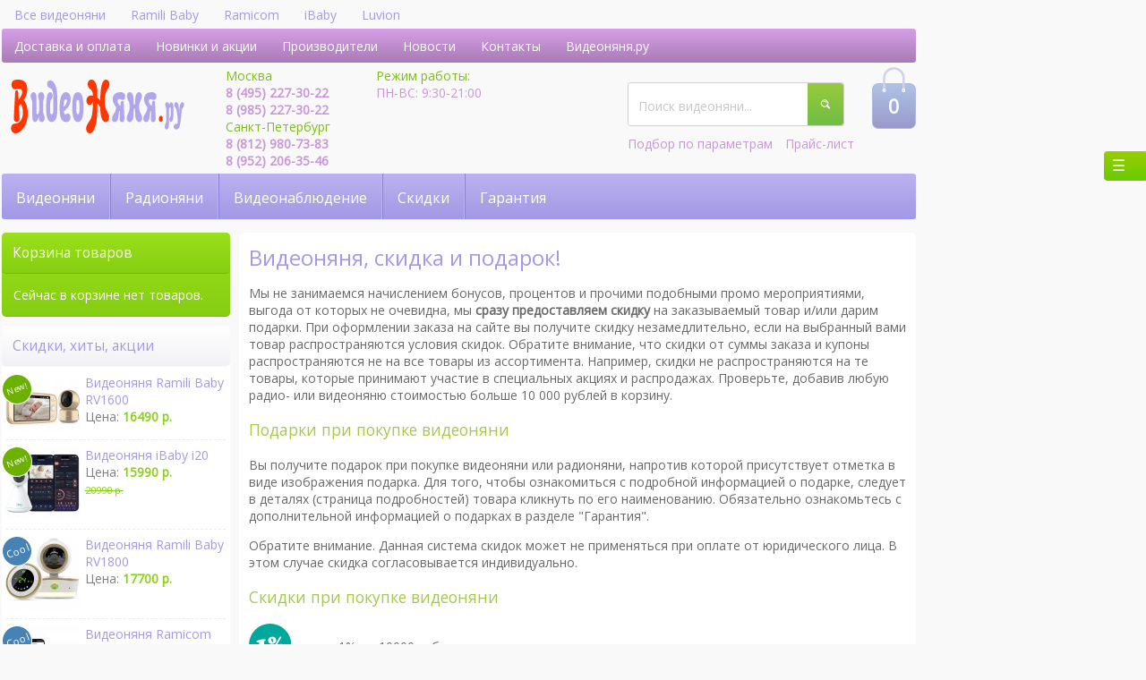

--- FILE ---
content_type: text/html; charset=cp1251
request_url: https://cdn.videonyanya.ru/skidki.php
body_size: 6549
content:
<!doctype html>
 
<html xmlns="http://www.w3.org/1999/xhtml" xml:lang="ru-ru" lang="ru-ru" dir="ltr">
<head>

<meta http-equiv="content-language" content="ru" /> 
<meta http-equiv="Content-Type" content="text/html; charset=windows-1251">
<title>Видеоняня, скидка и подарок! - Видеоняня</title>
<meta name="description" content="На этой странице вы можете ознакомиться с информацией о скидках на видеоняни. Интернет-магазин Видеоняня.ру предоставляет скидки практически на весь ассортимент продукции. " /><meta name="keywords" content="видеоняни скидки, видеоняня со скидкой" /> 
<meta name="viewport" content="width=device-width, initial-scale=1">

<link rel="stylesheet" href="https://fonts.googleapis.com/css2?family=Open+Sans&display=swap">
<link rel="stylesheet" href="https://cdn.videonyanya.ru/design/styles/side-nav/right-nav-style-min.css" type="text/css">
<link rel="stylesheet" href="https://cdn.videonyanya.ru/design/styles/mainstyle-min.css" type="text/css">


<link rel="stylesheet" href="https://cdn.videonyanya.ru/design/styles/rowsproductslistview-min.css" type="text/css">
 
<link rel="stylesheet" href="https://cdn.videonyanya.ru/design/styles/menu-min.css" type="text/css">
<link rel="stylesheet" href="https://cdnjs.cloudflare.com/ajax/libs/fancybox/3.3.0/jquery.fancybox.min.css" type="text/css">
<link rel="stylesheet" href="https://cdn.videonyanya.ru/design/styles/fancybox-changes-min.css" type="text/css">
<script language="javascript" src="https://ajax.googleapis.com/ajax/libs/jquery/3.3.1/jquery.min.js"></script>
<script async language="javascript" src="https://cdnjs.cloudflare.com/ajax/libs/fancybox/3.3.0/jquery.fancybox.min.js"></script>

<script language="javascript" src="https://cdn.videonyanya.ru/design/js/js.js"></script>

<link rel="icon" href="https://cdn.videonyanya.ru/videonyanya.ru.favicon.svg" type="image/svg+xml">
</head>
<body>

<input type="checkbox" id="nav-toggle" hidden>
<a href="#" name="top"></a>
<div id="mainWrapper">
  <div id="extra-top-search">
	<form name="find" action="" method="post"><input type="hidden" name="mainfindform" value="yes" /><input type="hidden" name="find" value="yes" /><input type="hidden" name="ya" value="yes" /><input type="hidden" name="searchid" value="1982749" /><div class="search-field-block"><input type="text" name="text" id="top-search" value="Поиск видеоняни..." style="" 
	onblur="if(this.value=='') this.value='Поиск видеоняни...'; this.style.color='#C7C7C7';" onfocus="if(this.value =='Поиск видеоняни...' ) this.value=''; this.style.color='darkslateblue';">		
		<input type="hidden" name="web" value="0" /><input type="image" src="https://cdn.videonyanya.ru/images-new/search.svg" class="search_btn" style="max-height:49px;" alt="Поиск видеоняни" /></div></form>
  </div>
  <header>
	<nav id="highTopNav">
	<ul>
	  <li><a href="videonyani.php" title="Все видеоняни">Все видеоняни</a></li>
	  <li><a href="videonyani-ramili-baby.php" title="Видеоняни Ramili Baby" class="nomobile350">Ramili Baby</a></li>
	  <li><a href="videonyani-ramicom.php" title="Видеоняни Ramicom">Ramicom</a></li>
	  <li><a href="videonyani-ibaby-monitor.php" title="Видеоняни iBaby" class="nomobile480">iBaby</a></li>
	  <li><a href="videonyani-hellobaby.php" title="Видеоняни Hellobaby" class="nomobile480">Luvion</a></li>
	  
	</ul>
	</nav>
    <div id="headerLinks"><a href="dostavka.php" title="Доставка и оплата">Доставка и оплата</a> <a href="special.php" title="Новинки и акции" class="nomobile700">Новинки и акции</a> <a href="proizvoditeli.php" title="Производители видеонянь" class="nomobile733">Производители</a> <a href="novosti.php" title="Новости"  class="nomobile620">Новости</a> <a href="contacts.php" title="Контакты" class="nomobile450">Контакты</a> <a href="/" class="nomobile733" alt="Интернет-магазин &laquo;Видеоняня&raquo;">Видеоняня.ру</a></div>   
   
   <div id="headerMiddle">
    <div id="logo"><a href="/"><img src="logo.svg" style="max-height:60px;" alt="Интернет-магазин Видеоняня"></a> 
      </div>
	
	<div class="top-cart-mobile"><a href="scart.php"><strong>0</strong></a> </div>
	
    <div id="cityphones">
        
      <div class="phones-block">
		<div id="moscow-phone">Москва</div>
		<span class="tel1"><a href="tel:+79852273022">8 (495) 227-30-22</a></span>
		<span class="tel3"><a href="tel:+79852273022">8 (985) 227-30-22</a></span>		<span class="tel2"><a href="tel:+79852273022">8 (985) 227-30-22</a></span>
     	<div id="spb-phone">Санкт-Петербург</div>
     	<span class="tel1"><a href="tel:+79522063546">8 (812) 980-73-83</a></span>
      	<span class="tel2"><a href="tel:+79522063546">8 (952) 206-35-46</a></span>
      </div>
      <div class="phones-block">
				<div class="wo-ho">Режим работы:
		  <div>ПН-ВС: 9:30-21:00</div>
        </div>
      </div>
    </div>
	<div id="middle-right-block">
		<div id="middle-inner-left-block">
			<div id="search-bar"><form name="find" action="" method="post"><input type="hidden" name="mainfindform" value="yes" /><input type="hidden" name="find" value="yes" /><input type="hidden" name="ya" value="yes" /><input type="hidden" name="searchid" value="1982749" /><div class="search-field-block"><input type="text" name="text" id="search" 
			
			 value="Поиск видеоняни..." style="" onblur="if(this.value=='') this.value='Поиск видеоняни...'; this.style.color='#C7C7C7';" onfocus="if(this.value =='Поиск видеоняни...' ) this.value=''; this.style.color='darkslateblue';" class="search-field"><input type="hidden" name="web" value="0" /><input type="image" src="https://cdn.videonyanya.ru/images-new/search.svg" style="max-height:49px;" alt="Поиск видеоняни" class="search_btn"/></div></form></div>
			<div id="middle-left-menu-block"><a href="videonyanya-po-parametram.php" title="Подбор по параметрам">Подбор по параметрам</a> <a href="/price.php">Прайс-лист</a></div>
		</div>
		<div id="top-cart"><a href="scart.php"><strong>0</strong></a> </div>
	</div>
   </div>
  </header>
  <a name="hmm"></a>
  <section id="main-menu">
   
   <nav>
   	<div class="mini-menu">
        <ul>
            <li class="sub">
                <a href="#">Видеоняни</a>
                <ul id="mainmenu-list-1" style="">
                    <li><a href="videonyani.php" title="Все видеоняни">Все видеоняни</a></li>
                    <li><a href="videonyani-internet-wi-fi.php" title="Видеоняни Wi-Fi">Видеоняни Wi-Fi</a></li>
                    <li><a href="videonyani-ramili-baby.php" title="Видеоняни Ramili Baby">Видеоняни Ramili Baby</a></li>
                    <li><a href="videonyani-ramicom.php" title="Видеоняни Ramicom">Видеоняни Ramicom</a></li>
                    <li><a href="videonyani-ibaby-monitor.php" title="Видеоняни iBaby">Видеоняни iBaby</a></li>
					<li><a href="videonyani-hellobaby.php" title="Видеоняни Hellobaby">Видеоняни Hellobaby</a></li>
                    <li><a href="videonyani-Luvion.php" title="Видеоняни Luvion">Видеоняни Luvion</a></li>
                    <li><a href="videonyani-motorola.php" title="Видеоняни Motorola">Видеоняни Motorola</a></li>
                    <li><a href="videonyani-kodak.php" title="Видеоняни Kodak">Видеоняни Kodak</a></li>
                    <li><a href="videonyani-panasonic.php" title="Видеоняни Panasonic">Видеоняни Panasonic</a></li>
                </ul>
            </li>
            <li class="sub nomobile480">
                <a href="#">Радионяни</a>
                <ul id="mainmenu-list-2" style="">
                   <li><a href="radionyani.php" title="Все радионяни">Все радионяни</a></li>
                   <li><a href="monitor-dyhaniya.php" title="Мониторы дыхания">Мониторы дыхания</a></li>
                   <li><a href="radionyani-Beurer.php" title="Радионяни Beurer">Радионяни Beurer</a></li>
                   <li><a href="radionyani-ramili-baby.php" title="Радионяни Ramili">Радионяни Ramili</a></li>
		   <li><a href="monitor-dyhaniya-luvion.php" title="Радионяни Luvion">Радионяни Luvion</a></li>
                   <li><a href="radionyani-summer-infant.php" title="Радионяни Summer Infant">Радионяни Summer Infant</a></li>
                   <li><a href="radionyani-AngelCare.php" title="Радионяни Angelcare">Радионяни AngelCare</a></li>
                   <li><a href="radionyani-SWITEL.php" title="Радионяни Switel">Радионяни Switel</a></li>
                   <li><a href="radionyani-Miniland.php" title="Радионяни Miniland">Радионяни Miniland</a></li>
                   <li><a href="racii-radionyani.php" title="Рации с функцией радионяни ">Рации с функцией радионяни</a></li>
                </ul>
            </li>
            <li class="no-sub nomobile650">
                <a href="videonablydenie.php" title="Видеонаблюдение">Видеонаблюдение</a>
                
            </li>
            <li class="no-sub nomobile265">
                <a href="skidki.php" title="Скидки">Скидки</a>
            </li>
            <li class="no-sub nomobile360">
                <a href="garantiya.php" title="Гарантия">Гарантия</a>
            </li>
        </ul>
        <ul class="main-mobile-menu-button"><li class="no-sub"><a href="contacts.php" title="Контакты">&nbsp;</a></li></ul>
     </div>
	</nav>
    
   </section>
     
  <div id="content">
     <section class="mainContent">
		 
	  
	  		 
	  
	  		 
	
		
	<article id="base-article">
		<h1>Видеоняня, скидка и подарок!</h1>
		<div class="skidki"><p>Мы не занимаемся начислением бонусов, процентов и прочими подобными промо мероприятиями, выгода от которых не очевидна, мы <strong>сразу предоставляем скидку</strong> на заказываемый товар и/или дарим подарки. При оформлении заказа на сайте вы получите скидку незамедлительно, если на выбранный вами товар распространяются условия скидок. Обратите внимание, что скидки от суммы заказа и купоны распространяются не на все товары из ассортимента. Например, скидки не распространяются на те товары, которые принимают участие в специальных акциях и распродажах. Проверьте, добавив любую радио- или видеоняню стоимостью больше 10 000 рублей в корзину.</p>
<h3>Подарки при покупке видеоняни</h3>
<p>Вы получите подарок при покупке видеоняни или радионяни, напротив которой присутствует отметка в виде изображения подарка. Для того, чтобы ознакомиться с подробной информацией о подарке, следует в деталях (страница подробностей) товара кликнуть по его наименованию. Обязательно ознакомьтесь с дополнительной информацией о подарках в разделе "Гарантия".</p>
<p>Обратите внимание. Данная система скидок может не применяться при оплате от юридического лица. В этом случае скидка согласовывается индивидуально.</p>
<h3>Скидки при покупке видеоняни</h3></div>

		 
<ul class="skidki-list">
		 <li><img src="/images-new/prc1.svg" alt="Скидка 1" /> скидка 1% от 10000 руб.</li>
		 <li><img src="/images-new/prc2.svg" alt="Скидка 2" /> скидка 2% от 20000 руб.</li>
		 <li><img src="/images-new/prc3.svg" alt="Скидка 3" /> скидка 3% от 30000 руб.</li>
		 <li><img src="/images-new/prc4.svg" alt="Скидка 4" /> скидка 4% от 400000 руб.</li>
		 <li><img src="/images-new/prc5.svg" alt="Скидка 5" /> скидка 5% от 500000 руб.</li>
	 </ul>
	</article>

	  		 
     </section>
    
    <section class="sidebar">     
      <div id="cartbar">
        <nav class="cart-menu">
		  <h2>Корзина товаров</h2>          <ul>
           <li>Сейчас в корзине нет товаров.</li>
		  </ul>
        </nav>
       </div>
	   	       
      <div class="sidebar-block">
        <a href="special.php"  title="Скидки, хиты, акции"><h2>Скидки, хиты, акции</h2></a>
        <div class="action-menu">
         
					<a href="videonyani-ramili-baby.php?id=17464" title="Видеоняня Ramili Baby RV1600">
          <div>
			<img width="85" height="auto" src="https://cdn.videonyanya.ru/products_pictures/sm_rv1600_01__ramili_baby_monitor.jpg" loading="lazy" alt="Видеоняня Ramili Baby RV1600" /> <div class="action-pic icon-new"></div>
             <div>
              Видеоняня Ramili Baby RV1600<br />
			  <span>Цена: <i class="alteprice">16490 р.</i></span>
			  
            </div>
		  </div>
		  </a>
         <hr>  

					<a href="videonyani-ibaby-monitor.php?id=17529" title="Видеоняня iBaby i20">
          <div>
			<img width="85" height="auto" src="https://cdn.videonyanya.ru/products_pictures/sm_ibaby_i20_yobi_videonyanya_ru_001.jpg" loading="lazy" alt="Видеоняня iBaby i20" /> <div class="action-pic icon-new"></div>
             <div>
              Видеоняня iBaby i20<br />
			  <span>Цена: <i class="alteprice">15990 р.</i></span>
			  <br /><i class="oldprice">20990 р.</i>
            </div>
		  </div>
		  </a>
         <hr>  

					<a href="videonyani-ramili-baby.php?id=17483" title="Радио-видеоняня Ramili Baby RV1800">
          <div>
			<img width="85" height="auto" src="https://cdn.videonyanya.ru/products_pictures/sm_rv1800_videonyanya_ramili_baby_001.jpg" loading="lazy" alt="Радио-видеоняня Ramili Baby RV1800" /> <div class="action-pic icon-cool"></div>
             <div>
              Видеоняня Ramili Baby RV1800<br />
			  <span>Цена: <i class="alteprice">17700 р.</i></span>
			  
            </div>
		  </div>
		  </a>
         <hr>  

					<a href="videonyani-ramicom.php?id=17473" title="Видеоняня Ramicom VRC400">
          <div>
			<img width="85" height="auto" src="https://cdn.videonyanya.ru/products_pictures/sm_1_ramicom_vrc400_videonyanya_ru_kypit.jpg" loading="lazy" alt="Видеоняня Ramicom VRC400" /> <div class="action-pic icon-cool"></div>
             <div>
              Видеоняня Ramicom VRC400<br />
			  <span>Цена: <i class="alteprice">15990 р.</i></span>
			  <br /><i class="oldprice">16490 р.</i>
            </div>
		  </div>
		  </a>
         <hr>  

					<a href="videonyani-hellobaby.php?id=17496" title="Видеоняня Hellobaby HB110TR">
          <div>
			<img width="85" height="auto" src="https://cdn.videonyanya.ru/products_pictures/sm_videonyanya_hellobaby_hb110tr_0000.jpg" loading="lazy" alt="Видеоняня Hellobaby HB110TR" /> <div class="action-pic icon-cool"></div>
             <div>
              Видеоняня Hellobaby HB110TR<br />
			  <span>Цена: <i class="alteprice">17600 р.</i></span>
			  
            </div>
		  </div>
		  </a>
         <hr>  

       </div>
	  </div>
       
	        <div class="sidebar-block">
        <a href="categories.php" title="Категории"><h2>Категории</h2></a>
        <nav class="menu cats-menu">
          <ul>
            
						<li><a href="videonyani-ramili-baby.php" title="Видеоняни Ramili">Видеоняни Ramili Baby</a></li>
			<li><a href="videonyani-ramicom.php" title="Видеоняни Ramicom">Видеоняни Ramicom</a></li>
			<li><a href="videonyani-motorola.php" title="Видеоняни Motorola">Видеоняни Motorola</a></li>
			<li><a href="videonyani-ibaby-monitor.php" title="Видеоняни iBaby">Видеоняни iBaby</a></li>
			<li><a href="videonyani-Luvion.php" title="Видеоняни Luvion">Видеоняни Luvion</a></li>
			<li><a href="videonyani-hellobaby.php" title="Видеоняни Hellobaby">Видеоняни Hellobaby</a></li>
			<li><a href="videonyani-internet-wi-fi.php" title="Wi-Fi видеоняни с доступом через интернет">Wi-Fi видеоняни с доступом через интернет</a></li>
			            <li><a href="videonyani.php" title="Все видеоняни">Показать все видеоняни &#8250;&#8250;</a></li>
            
            
          </ul>
        </nav>
	  </div>
	  
	  	  
	  <nav>
	  	<ul id="stringball">
				  		<li><a href="" style="font-size: 102%;">видеоняни скидки</a></li>
				  		<li><a href="" style="font-size: 130%;">видеоняня со скидкой</a></li>
						
	  	</ul>
	  </nav>
    </section>
    
  </div>
  
      
  
  <footer> 
    
	<section id="footer-first">
	 <nav>
	  <ul>
	   <li><a href="/" title="Видеоняня">Главная страница</a></li>
	   <li><a href="categories.php" title="Категории каталога">Категории каталога</a></li>
	   <li><a href="videonyani.php" title="Видеоняни">Видеоняни</a></li>
	   <li><a href="/monitor-dyhaniya.php" title="Мониторы дыхания">Мониторы дыхания</a></li>
	   <li><a href="radionyani.php" title="Радионяни">Радионяни</a></li>
	   <li><a href="videonablydenie.php" title="Видеонаблюдение">Видеонаблюдение</a></li>
	  </ul>
	 </nav>
	 <nav>
	  <ul>
	   <li><a href="videonyanya-po-parametram.php" title="Видеоняни по параметрам">Видеоняни по параметрам</a></li>
	   <li><a href="special.php" title="Новинки и акции">Новинки и акции</a></li>
	   <li><a href="novosti.php" title="Новости интернет-магазина">Новости интернет-магазина</a></li>
	   <li><a href="statya.php" title="Публикации">Публикации</a></li>
	   <li><a href="proizvoditeli.php" title="Производители видеонянь">Производители видеонянь</a></li>
	   <li><a href="/obzory/" target="_blank" title="Обзоры">Обзоры</a></li>
	  </ul>
	 </nav>
	 <nav>
  	  <ul>
	   <li><a href="dostavka.php" title="Доставка и оплата">Доставка и оплата</a></li>
	   <li class="footer-active"><a href="skidki.php" title="Скидки и подарки за покупку">Скидки и подарки за покупку</a></li>
	   <li><a href="garantiya.php" title="Гарантия и возврат видеоняни">Гарантия и возврат видеоняни</a></li>
	   <li><a href="contacts.php" title="Контакты">Контакты</a></li>
	   <li><a href="service-centers-remont-videonyani.php" title="Сервисные центры">Сервисные центры</a></li>
	   <li><a href="contacts.php#send-message-result" title="Обратная связь">Обратная связь</a></li>
	  </ul>
     </nav>
	</section>
    <section id="footer-second">
     <nav>
      <ul>
	   <li><a href="scart.php" title="Корзина товаров">Корзина товаров</a></li>
	   <li><a href="price.php" title="Прайс-лист">Прайс-лист</a></li>
	   <li><a href="welcome.php">Авторизация</a></li>
	  </ul>
     </nav>
     <nav class="footer-pay-systems">
      <ul>
	   <li></li>
	  </ul>
     </nav>
	</section>
	<hr>
	<section id="footer-third">
	  <nav>
	   <ul>
	    <li><a href="/videonyani-AngelCare.php" title="Видеоняни AngelCare">Видеоняни AngelCare</a></li>
	    <li><a href="/videonyani-hellobaby.php" title="Видеоняни HelloBaby">Видеоняни HelloBaby</a></li>
	    <li><a href="/videonyani-ibaby-monitor.php" title="Видеоняни iBaby">Видеоняни iBaby</a></li>
	    <li><a href="/videonyani-iFamCare.php" title="Видеоняни iFamCare">Видеоняни iFamCare</a></li> 
		<li><a href="/videonyani-inanny.php" title="Видеоняни iNanny">Видеоняни iNanny</a></li>
		<li><a href="/videonyani-kodak.php" title="Видеоняни Kodak">Видеоняни Kodak</a></li>
	   </ul>
	  </nav>
	  <nav>
	   <ul> 
	    <li><a href="/videonyani-Luvion.php" title="Видеоняни Luvion">Видеоняни Luvion</a></li>
	    <li><a href="/videonyani-maman.php" title="Видеоняни Maman">Видеоняни Maman</a></li>
	    <li><a href="/videonyani-miniland.php" title="Видеоняни Miniland">Видеоняни Miniland</a></li>
	    <li><a href="/videonyani-moonybaby.php" title="Видеоняни Moonybaby">Видеоняни Moonybaby</a></li>
		<li><a href="/videonyani-motorola.php" title="Видеоняни Motorola">Видеоняни Motorola</a></li>
		<li><a href="/videonyani-nologo.php" title="Видеоняни NoLogo">Видеоняни NoLogo</a></li>
	   </ul>
	  </nav>
	  <nav>
	   <ul>
		
	    <li><a href="/videonyani-panasonic.php" title="Видеоняни Panasonic">Видеоняни Panasonic</a></li>
		<li><a href="/videonyani-Philips-Avent.php" title="Видеоняни Philips Avent">Видеоняни Philips Avent</a></li>
		<li><a href="/videonyani-ramili-baby.php" title="Видеоняни Ramili Baby">Видеоняни Ramili Baby</a></li>	
		<li><a href="/videonyani-ramicom.php" title="Видеоняни Ramicom">Видеоняни Ramicom</a></li>
		<li><a href="/videonyani-samsung.php" title="Видеоняни Samsung">Видеоняни Samsung</a></li>
		<li><a href="/videonyani-SWITEL.php" title="Видеоняни Switel">Видеоняни Switel</a></li>
	   </ul>
	  </nav>
	  <nav>
	   <ul>
		<li><a href="/videonyani-uni-life.php" title="Видеоняни Uni-Life">Видеоняни Uni-Life</a></li>
		<li><a href="/videonyani-wisenet.php" title="Видеоняни Wisenet">Видеоняни Wisenet</a></li>
		<li><a href="/videonyani-internet-wi-fi.php" title="Видеоняни Wi-Fi">Видеоняни Wi-Fi</a></li>
        <li><a href="akssesyari-videonyani.php" title="Аксессуары">Аксессуары</a></li>
		<li><a href="/radionyani-Beurer.php" title="Радионяни Beurer">Радионяни Beurer</a></li>
		<li><a href="/radionyani-ramili-baby.php" title="Радионяни Ramili">Радионяни Ramili</a></li>
	   </ul>
	  </nav>
	</section>
	 <nav class="footer-bottom">
	   <ul>
		 <li class="footer-contact"><a href="tel:+79852273022" title="Номер телефона Москва"><span>8 (495) 227-30-22</span> (Москва)</a></li>
		 <li class="footer-contact"><a href="tel:+79522063546" title="Номер телефона Санкт-Петербург"><span>8 (812) 980-73-83</span> (СПб)</a></li>
		 		 <li>Copyright &copy; 1999-2026. Интернет-магазин &laquo;Видеоняня.ру&raquo;. Адрес: г. Москва, ул. Студенческая, д. 16. <a href="contacts.php" class="link-underline">Реквизиты организации</a>.</li>
		 <li><a href="postavshikam-videonyani.php">Поставщикам</a><a href="friends.php">Каталог сайтов</a><a href="conditions.php" class="link-underline">Условия использования</a></li>
	   </ul>
	 </nav>
  </footer>
  
</div>


<a href="#toTop" id="toTop" title="Наверх сайта интернет-магазина «Видеоняня»"></a>

<nav class="nav">
	<label for="nav-toggle" class="nav-toggle" onclick><i></i></label>
	
	<h2><a href="/" title="Интернет-магазин &laquo;Видеоняня&raquo;">Интернет-магазин &laquo;Видеоняня&raquo;</a></h2> 
	<ul>
	 <li><a href="tel:+79852273022" title="Позвонить">8 (985) 227-30-22</a></li>
	 <li><a href="contacts.php" title="Контакты">Контакты</a></li>
	 <li><a href="categories.php" title="Категории каталога">Категории каталога</a></li>
	 <li><a href="videonyani.php" title="Все видеоняни">Все видеоняни</a></li>
	 <li><a href="monitor-dyhaniya.php" title="Мониторы дыхания">Мониторы дыхания</a></li>
     <li><a href="radionyani.php" title="Все радионяни">Все радионяни</a></li>
     <li><a href="videonyani-internet-wi-fi.php" title="Wi-Fi видеоняни">Wi-Fi видеоняни</a></li>
	 <li><a href="videonyanya-po-parametram.php" title="Выбор по параметрам">Выбор по параметрам</a></li>
	</ul>
	<h2>Быстрая доставка</h2>
	<ul>
	 <li><a href="dostavka.php" title="Доставка и оплата">Доставка и оплата</a></li>
	 <li><a href="garantiya.php" title="Гарантия и возврат">Гарантия и возврат</a></li>
	 <li><a href="skidki.php" title="Скидки">Скидки</a></li>
	 <li><a href="scart.php" title="Корзина">Корзина</a></li>
	</ul>
	<hr>
	<h2>Лучшие видеоняни</h2> 
	<ul>	
	 <li><a href="videonyani-ramili-baby.php" title="Видеоняни Ramili">Видеоняни Ramili</a></li>
	 <li><a href="videonyani-ramicom.php" title="Видеоняни Ramicom">Видеоняни Ramicom</a></li>
	 <li><a href="videonyani-ibaby-monitor.php" title="Видеоняни iBaby">Видеоняни iBaby</a></li>
	 <li><a href="videonyani-hellobaby.php" title="Видеоняни Hellobaby">Видеоняни Hellobaby</a></li>
	</ul>
	<h2>Разделы</h2> 
	<ul>
     <li><a href="videonyani.php" title="Видеоняни">Видеоняни</a></li>
	 <li><a href="radionyani.php" title="Радионяни">Радионяни</a></li>
	 <li><a href="novosti.php" title="Новости">Новости</a></li>
	 <li><a href="special.php" title="Новинки и акции">Новинки и акции</a></li>
	 <li><a href="proizvoditeli.php" title="Производители">Производители</a></li>
	 <li><a href="statya.php" title="Публикации">Публикации</a></li>
	</ul>
</nav>


<!-- Yandex.Metrika counter --><!-- Yandex.Metrika counter --> <script type="text/javascript" > (function(m,e,t,r,i,k,a){m[i]=m[i]||function(){(m[i].a=m[i].a||[]).push(arguments)}; m[i].l=1*new Date();k=e.createElement(t),a=e.getElementsByTagName(t)[0],k.async=1,k.src=r,a.parentNode.insertBefore(k,a)}) (window, document, "script", "https://mc.yandex.ru/metrika/tag.js", "ym"); ym(18301873, "init", { clickmap:true, trackLinks:true, accurateTrackBounce:true, webvisor:true }); </script> <noscript><div><img src="https://mc.yandex.ru/watch/18301873" style="position:absolute; left:-9999px;" alt="" /></div></noscript> <!-- /Yandex.Metrika counter --><!-- /Yandex.Metrika counter -->



</body>
</html>


--- FILE ---
content_type: text/css
request_url: https://cdn.videonyanya.ru/design/styles/rowsproductslistview-min.css
body_size: 112
content:
@charset "windows-1251"; #content .mainContent .productRow { flex-direction: column; } .mainContent .productRow article.productInfo { width: 100%; border-bottom: 1px solid lightgray; margin-bottom: 1em; padding-bottom: 1em; } .mainContent .productRow .productInfo div.image-container { width: 30%; float: left; } span.rows-view { display: block; width: 68%; float: right; } .mainContent .productRow .productInfo .name-n-features { margin-bottom: 1em; } .mainContent .productRow .productInfo .name-n-features a.buyButton { display: none; } .productRow .productInfo h3 { font-size: 1.05em; } .productRow .productInfo .buyButton { width: auto; float: left; border-radius: 3px; } .productRow .productInfo a.detail-button { display: block; margin-right: 0.5em; } .productRow .productInfo a.detail-button, .productRow .productInfo a.buyButton { padding: 0.3em 0.5em; } .productRow .productInfo a.buyButton:last-of-type { border-color: #84be0f !important; padding-left: 1.2em; padding-right: 1.2em; }

--- FILE ---
content_type: text/css
request_url: https://cdn.videonyanya.ru/design/styles/menu-min.css
body_size: 648
content:
@charset "utf-8"; .mini-menu { margin: 0px auto; max-width: 100%; -webkit-border-radius: 3px; -moz-border-radius: 3px; border-radius: 3px; display: block; height: 50px; outline: 0; border-bottom: 1px solid #9999ff; background: #9999ff; background: -webkit-linear-gradient(rgba(188,178,240,1) 0%, rgba(163,152,228,1) 100%); background: -o-linear-gradient(rgba(188,178,240,1) 0%, rgba(163,152,228,1) 100%); background: linear-gradient(to bottom, rgba(188,178,240,1) 0%, rgba(163,152,228,1) 100%); } .mini-menu ul { margin: 0; padding:0; list-style: none; } .mini-menu > ul > li { position: relative; float: left; } .mini-menu > ul > li > a { display: block; padding: 1em 1em 0em 1em ; outline: 0; color: #FFFFFF; text-decoration: none; font-weight: normal; font-size: 16px; height: 35px; border-right: 1px solid rgba(192,181,250,1.00); border-left: 1px solid rgba(139,125,221,1.00); border-right-width: thin; border-left-width: thin; } .mini-menu > ul > li:first-of-type a { border-left: 0px; -webkit-border-radius: 3px 0px 0px 3px; -moz-border-radius: 3px 0px 0px 3px; border-radius: 3px 0px 0px 3px; } .mini-menu > ul > li:last-of-type a { border-right: 0px; } .mini-menu > ul > li > a:hover, .mini-menu > ul > li > a.active { background-color: #8bd314; } .mini-menu .sub ul { position: absolute; z-index: 9999999; display: none; overflow: hidden; -webkit-box-shadow:inset 0 0 50px #dd93ff; -moz-box-shadow:inset 0 0 50px #dd93ff; box-shadow:inset 0 0 50px #dd93ff; margin-top: 5px; white-space: nowrap; width: auto; min-width: 330px; -webkit-border-radius: 3px; -moz-border-radius: 3px; border-radius: 3px; background: #9966cc; background-image:-webkit-linear-gradient(#d59fe5, #a97bb7); background-image:-moz-linear-gradient(#d59fe5, #a97bb7); background-image:-ms-linear-gradient(#d59fe5, #a97bb7); background-image:linear-gradient(#d59fe5, #a97bb7); } .mini-menu .sub ul li a { display: block; padding: .7em 2em .7em 1.1em; border-bottom: 1px dotted #eabdff; color: #FFFFFF; font-size: 14px; text-decoration: none; } .mini-menu .sub ul li a:hover, .mini-menu .sub ul li a.active { color: antiquewhite; } .mini-menu .sub > a.active:before{ color: #f2bd00; } #main-menu .main-mobile-menu-button { float: right; right: 0px; display: none; } #main-menu .main-mobile-menu-button li a{ background: url("/images-new/operator.svg") no-repeat; position: absolute; right: 0px; width: 30px; height: 30px; z-index: 999; padding: 0px; margin: 10px 3px 0px 0px; } @media screen and (max-width:650px) { #main-menu .nomobile650{ display: none; } .mini-menu .sub ul { min-width: auto; } } @media screen and (max-width:480px) { #main-menu .nomobile480{ display: none; } #main-menu .main-mobile-menu-button { display: block; } } @media screen and (max-width:360px) { #main-menu .nomobile360{ display: none; } } @media screen and (max-width:265px) { #main-menu .nomobile265{ display: none; } }

--- FILE ---
content_type: image/svg+xml
request_url: https://cdn.videonyanya.ru/images-new/paysys.svg
body_size: 7255
content:
<?xml version="1.0" encoding="UTF-8"?>
<svg id="b" data-name="sloy1" xmlns="http://www.w3.org/2000/svg" xmlns:xlink="http://www.w3.org/1999/xlink" viewBox="0 0 183.88 48.31">
  <defs>
    <style>
      .p {
        fill: url(#k);
      }

      .q {
        fill: #7578b9;
      }

      .r {
        fill: #fcb33a;
      }

      .s {
        fill: #8a4f9f;
      }

      .t {
        fill: #e51b24;
      }

      .u {
        fill: url(#d);
      }

      .v {
        fill: url(#l);
      }

      .w {
        fill: url(#h);
      }

      .x {
        fill: url(#o);
      }

      .y {
        fill: url(#j);
      }

      .z {
        fill: none;
      }

      .aa {
        fill: url(#g);
      }

      .ab {
        fill: #faa634;
      }

      .ac {
        fill: #1c1746;
      }

      .ad {
        fill: url(#m);
      }

      .ae {
        fill: #f99f1c;
      }

      .af {
        fill: #73bd45;
      }

      .ag, .ah {
        fill: #0a2640;
      }

      .ai {
        fill: url(#e);
      }

      .aj {
        fill: url(#i);
      }

      .ak {
        fill: url(#f);
      }

      .al {
        fill: #25a049;
      }

      .am {
        fill: #f4842a;
      }

      .an {
        fill: #0066b3;
      }

      .ao {
        fill: #eb1c52;
      }

      .ap {
        fill: #3f6fb6;
      }

      .ap, .ah {
        fill-rule: evenodd;
      }

      .aq {
        fill: #58595b;
      }

      .ar {
        fill: #575faa;
      }

      .as {
        fill: url(#n);
      }

      .at {
        fill: #20ab4d;
      }

      .au {
        fill: #00ace8;
      }

      .av {
        fill: #0099d7;
      }

      .aw {
        fill: #f26522;
      }

      .ax {
        fill: #0f8b49;
      }
    </style>
    <linearGradient id="d" x1="31.18" y1="12.62" x2="42.54" y2="12.62" gradientUnits="userSpaceOnUse">
      <stop offset="0" stop-color="#18a6df"/>
      <stop offset=".34" stop-color="#159cd8"/>
      <stop offset=".89" stop-color="#0f83c7"/>
      <stop offset="1" stop-color="#0e7ec3"/>
    </linearGradient>
    <linearGradient id="e" data-name="bgr_7" x1="122.37" y1="-729.8" x2="120.07" y2="-723.15" gradientTransform="translate(0 -707.85) scale(1 -1)" gradientUnits="userSpaceOnUse">
      <stop offset=".14" stop-color="#f2ea0c"/>
      <stop offset=".3" stop-color="#e7e61c"/>
      <stop offset=".58" stop-color="#cadb2b"/>
      <stop offset=".89" stop-color="#a3cd3a"/>
    </linearGradient>
    <linearGradient id="f" data-name="bgr_2" x1="122.54" y1="-717.54" x2="128.47" y2="-715.29" gradientTransform="translate(0 -707.85) scale(1 -1)" gradientUnits="userSpaceOnUse">
      <stop offset=".06" stop-color="#12a8e0"/>
      <stop offset=".54" stop-color="#4791ce"/>
      <stop offset=".92" stop-color="#3b8bcb"/>
    </linearGradient>
    <linearGradient id="g" data-name="bgr_3" x1="127.79" y1="-731.46" x2="134.5" y2="-729.95" gradientTransform="translate(0 -707.85) scale(1 -1)" gradientUnits="userSpaceOnUse">
      <stop offset=".12" stop-color="#a3cd3a"/>
      <stop offset=".28" stop-color="#86c340"/>
      <stop offset=".87" stop-color="#25a049"/>
    </linearGradient>
    <linearGradient id="h" data-name="bgr_4" x1="127.95" y1="-715.21" x2="133.68" y2="-716.98" gradientTransform="translate(0 -707.85) scale(1 -1)" gradientUnits="userSpaceOnUse">
      <stop offset=".06" stop-color="#3b8bcb"/>
      <stop offset=".79" stop-color="#148bcb"/>
    </linearGradient>
    <linearGradient id="i" data-name="bgr_5" x1="122.16" y1="-729.48" x2="128.39" y2="-731.81" gradientTransform="translate(0 -707.85) scale(1 -1)" gradientUnits="userSpaceOnUse">
      <stop offset=".13" stop-color="#f2ea0c"/>
      <stop offset=".3" stop-color="#ebe71a"/>
      <stop offset=".53" stop-color="#d9e025"/>
      <stop offset=".8" stop-color="#bbd532"/>
      <stop offset=".98" stop-color="#a3cd3a"/>
    </linearGradient>
    <linearGradient id="j" data-name="bgr_6" x1="120.06" y1="-723.87" x2="122.56" y2="-717.36" gradientTransform="translate(0 -707.85) scale(1 -1)" gradientUnits="userSpaceOnUse">
      <stop offset=".07" stop-color="#a3cd3a"/>
      <stop offset=".26" stop-color="#82c560"/>
      <stop offset=".92" stop-color="#12a8e0"/>
    </linearGradient>
    <linearGradient id="k" data-name="bgr_17" x1="-531.77" y1="-186.72" x2="-531.51" y2="-186.72" gradientTransform="translate(13075.39 -2764.17) scale(24.25 -15.02)" gradientUnits="userSpaceOnUse">
      <stop offset="0" stop-color="#057a40"/>
      <stop offset=".23" stop-color="#098843"/>
      <stop offset=".74" stop-color="#40a648"/>
      <stop offset="1" stop-color="#5db546"/>
    </linearGradient>
    <linearGradient id="l" data-name="bgr_17" x1="-546.32" y1="-157.33" x2="-546.23" y2="-157.33" gradientTransform="translate(38561.73 -26818.57) scale(70.26 -170.72)" xlink:href="#k"/>
    <linearGradient id="m" data-name="bgr_17" x1="-529.7" y1="-191.17" x2="-529.43" y2="-191.17" gradientTransform="translate(11947.82 -2593.7) scale(22.22 -13.77)" xlink:href="#k"/>
    <linearGradient id="n" data-name="bgr_16" x1="-544.28" y1="-157.33" x2="-544.19" y2="-157.33" gradientTransform="translate(38404.31 -26794.48) scale(70.26 -170.56)" gradientUnits="userSpaceOnUse">
      <stop offset="0" stop-color="#2b2e6e"/>
      <stop offset=".48" stop-color="#045093"/>
      <stop offset=".83" stop-color="#0d67b0"/>
      <stop offset="1" stop-color="#1370b8"/>
    </linearGradient>
    <linearGradient id="o" data-name="bgr_15" x1="-545.3" y1="-157.32" x2="-545.21" y2="-157.32" gradientTransform="translate(38483.18 -26842.66) scale(70.26 -170.88)" gradientUnits="userSpaceOnUse">
      <stop offset="0" stop-color="#6d2e30"/>
      <stop offset=".17" stop-color="#892831"/>
      <stop offset=".57" stop-color="#be2034"/>
      <stop offset=".86" stop-color="#db1e39"/>
      <stop offset="1" stop-color="#e51d3c"/>
    </linearGradient>
  </defs>
  <g id="c" data-name="VideoNyanya.RU">
    <g>
      <g>
        <path class="at" d="M25.46,11.54l-2.43,5.28h-.25v-6.42h-3.46v10.87h2.94c.77,0,1.47-.45,1.79-1.15l2.44-5.28h.25v6.42h3.46v-10.87h-2.94c-.77,0-1.47.45-1.8,1.15"/>
        <path class="at" d="M12.48,11.82l-1.44,5h-.25l-1.44-5c-.24-.85-1.02-1.43-1.9-1.43h-3.45v10.87h3.46v-6.42h.25l1.98,6.42h2.47l1.98-6.42h.25v6.42h3.46v-10.87h-3.45c-.88,0-1.65.58-1.9,1.43"/>
        <path class="at" d="M31.67,15.34v5.93h3.45v-3.46h3.71c1.61,0,2.98-1.03,3.49-2.47h-10.66Z"/>
        <path class="u" d="M38.84,10.39h-7.66c.47,2.53,2.68,4.45,5.34,4.45h5.95c.05-.24.07-.49.07-.74,0-2.05-1.66-3.71-3.71-3.71"/>
      </g>
      <g>
        <g>
          <polygon class="an" points="86.29 44.35 83.92 44.35 85.4 35.25 87.77 35.25 86.29 44.35"/>
          <path class="an" d="M81.93,35.25l-2.26,6.26-.27-1.35h0s-.8-4.09-.8-4.09c0,0-.1-.82-1.12-.82h-3.73l-.04.15s1.14.24,2.48,1.04l2.06,7.91h2.47l3.77-9.1h-2.55Z"/>
          <path class="an" d="M100.56,44.35h2.18l-1.9-9.1h-1.9c-.88,0-1.09.68-1.09.68l-3.53,8.42h2.47l.49-1.35h3.01l.28,1.35ZM97.96,41.14l1.24-3.41.7,3.41h-1.95Z"/>
          <path class="an" d="M94.5,37.44l.34-1.95s-1.04-.4-2.13-.4c-1.18,0-3.97.51-3.97,3.01,0,2.35,3.28,2.38,3.28,3.61s-2.94,1.01-3.91.24l-.35,2.04s1.06.51,2.67.51,4.06-.84,4.06-3.12-3.31-2.59-3.31-3.61,2.31-.9,3.32-.34Z"/>
        </g>
        <path class="ab" d="M79.4,40.17l-.8-4.09s-.1-.82-1.12-.82h-3.73l-.04.15s1.79.37,3.52,1.77c1.65,1.33,2.18,2.99,2.18,2.99Z"/>
      </g>
      <g>
        <g>
          <path class="aq" d="M118.68,48.24v-.86c0-.32-.21-.54-.54-.54-.17,0-.35.05-.48.24-.09-.15-.24-.24-.45-.24-.15,0-.29.04-.4.2v-.17h-.3v1.37h.3v-.76c0-.24.13-.36.33-.36s.3.13.3.36v.76h.3v-.76c0-.24.14-.36.33-.36s.3.13.3.36v.76h.3ZM123.13,46.87h-.49v-.41h-.3v.41h-.28v.27h.28v.62c0,.32.12.51.47.51.13,0,.28-.04.37-.11l-.09-.25c-.09.05-.19.08-.26.08-.15,0-.2-.09-.2-.23v-.62h.49v-.27ZM125.66,46.84c-.17,0-.28.08-.36.2v-.17h-.29v1.37h.3v-.77c0-.23.1-.35.29-.35.06,0,.12,0,.19.03l.09-.28c-.07-.03-.15-.04-.21-.04h0ZM121.83,46.98c-.14-.09-.34-.14-.56-.14-.35,0-.57.17-.57.44,0,.22.17.36.47.4l.14.02c.16.02.24.07.24.14,0,.11-.11.17-.31.17s-.35-.07-.45-.14l-.14.23c.16.12.37.18.59.18.39,0,.62-.19.62-.45,0-.24-.18-.37-.48-.41l-.14-.02c-.13-.02-.23-.04-.23-.13,0-.1.1-.16.26-.16.17,0,.34.07.43.12l.13-.24ZM129.8,46.84c-.17,0-.28.08-.36.2v-.17h-.29v1.37h.3v-.77c0-.23.1-.35.29-.35.06,0,.12,0,.19.03l.09-.28c-.07-.03-.15-.04-.21-.04h0ZM125.96,47.55c0,.41.29.72.73.72.21,0,.34-.05.49-.16l-.14-.24c-.11.08-.23.12-.36.12-.24,0-.41-.17-.41-.44s.17-.43.41-.44c.13,0,.25.04.36.12l.14-.24c-.15-.12-.29-.16-.49-.16-.44,0-.73.3-.73.72h0ZM128.75,47.55v-.68h-.3v.17c-.09-.12-.24-.2-.43-.2-.38,0-.68.3-.68.72s.3.72.68.72c.19,0,.34-.08.43-.2v.17h.3v-.68ZM127.64,47.55c0-.24.16-.44.41-.44s.41.19.41.44-.17.44-.41.44-.41-.2-.41-.44h0ZM124.05,46.84c-.4,0-.68.29-.68.72s.29.72.7.72c.21,0,.39-.05.56-.19l-.15-.22c-.11.09-.26.14-.4.14-.19,0-.37-.09-.41-.33h1.02s0-.07,0-.11c0-.43-.27-.72-.65-.72h0ZM124.05,47.1c.19,0,.31.12.35.33h-.71c.03-.2.15-.33.36-.33h0ZM131.51,47.55v-1.23h-.3v.72c-.09-.12-.24-.2-.43-.2-.38,0-.68.3-.68.72s.3.72.68.72c.19,0,.34-.08.43-.2v.17h.3v-.68ZM130.4,47.55c0-.24.16-.44.41-.44s.41.19.41.44-.17.44-.41.44-.41-.2-.41-.44h0ZM120.36,47.55v-.68h-.3v.17c-.09-.12-.24-.2-.43-.2-.38,0-.68.3-.68.72s.3.72.68.72c.19,0,.34-.08.43-.2v.17h.3v-.68ZM119.25,47.55c0-.24.16-.44.41-.44s.41.19.41.44-.17.44-.41.44-.41-.2-.41-.44ZM132.01,48.04s.04,0,.05.01c.02,0,.03.02.04.03.01.01.02.03.03.04s.01.03.01.05,0,.04-.01.05c0,.02-.02.03-.03.04-.01.01-.03.02-.04.03-.02,0-.03.01-.05.01s-.04,0-.05-.01c-.02,0-.03-.02-.04-.03-.01-.01-.02-.03-.03-.04,0-.02-.01-.03-.01-.05s0-.04.01-.05c0-.02.02-.03.03-.04.01-.01.03-.02.04-.03.02,0,.04-.01.05-.01ZM132.01,48.28s.03,0,.04,0c.01,0,.02-.01.03-.02,0,0,.02-.02.02-.03,0-.01,0-.03,0-.04s0-.03,0-.04c0-.01-.01-.02-.02-.03,0,0-.02-.02-.03-.02s-.03,0-.04,0-.03,0-.04,0c-.01,0-.02.01-.03.02,0,0-.02.02-.02.03,0,.01,0,.03,0,.04s0,.03,0,.04c0,.01.01.02.02.03,0,0,.02.02.03.02.01,0,.03,0,.04,0ZM132.02,48.11s.03,0,.04.01c0,0,.01.02.01.03,0,.01,0,.02-.01.03,0,0-.02.01-.03.01l.04.05h-.03l-.04-.05h-.01v.05h-.03v-.13h.06ZM131.98,48.14v.03h.03s.01,0,.02,0c0,0,0,0,0-.01s0,0,0-.01c0,0,0,0-.02,0h-.03Z"/>
          <path class="aq" d="M135.43,48.24v-.86c0-.32-.21-.54-.54-.54-.17,0-.35.05-.48.24-.09-.15-.24-.24-.45-.24-.15,0-.29.04-.4.2v-.17h-.3v1.37h.3v-.76c0-.24.13-.36.33-.36s.3.13.3.36v.76h.3v-.76c0-.24.14-.36.33-.36s.3.13.3.36v.76h.3ZM137.1,47.56v-.68h-.3v.17c-.09-.12-.24-.2-.43-.2-.38,0-.68.3-.68.72s.3.72.68.72c.19,0,.34-.08.43-.2v.17h.3v-.68ZM136,47.56c0-.24.16-.44.41-.44s.41.19.41.44-.17.44-.41.44-.41-.2-.41-.44ZM143.46,46.84c.11,0,.2.02.29.05.09.04.17.09.23.15.07.06.12.14.15.23.04.09.06.18.06.29s-.02.2-.06.29c-.04.09-.09.16-.15.23-.07.06-.14.11-.23.15-.09.04-.19.05-.29.05s-.2-.02-.29-.05c-.09-.04-.17-.09-.23-.15-.07-.06-.12-.14-.15-.23-.04-.09-.06-.18-.06-.29s.02-.2.06-.29c.04-.09.09-.16.15-.23.07-.06.14-.11.23-.15.09-.04.19-.05.29-.05ZM143.46,47.12c-.06,0-.12.01-.17.03-.05.02-.1.05-.14.09-.04.04-.07.08-.09.14-.02.05-.03.11-.03.18s.01.12.03.18c.02.05.05.1.09.14.04.04.08.07.14.09.05.02.11.03.17.03s.12-.01.17-.03c.05-.02.1-.05.14-.09.04-.04.07-.08.09-.14.02-.05.03-.11.03-.18s-.01-.12-.03-.18c-.02-.05-.05-.1-.09-.14-.04-.04-.08-.07-.14-.09-.05-.02-.11-.03-.17-.03ZM138.72,47.56c0-.43-.27-.72-.65-.72s-.68.29-.68.72.29.72.7.72c.21,0,.39-.05.56-.19l-.15-.22c-.11.09-.26.14-.4.14-.19,0-.37-.09-.41-.33h1.01s0-.07,0-.11ZM137.7,47.44c.03-.2.15-.33.36-.33.19,0,.31.12.35.33h-.71ZM139.97,47.22c-.08-.05-.25-.12-.43-.12-.16,0-.26.06-.26.16,0,.09.1.12.23.13l.14.02c.3.04.48.17.48.41,0,.26-.23.45-.62.45-.22,0-.43-.06-.59-.18l.14-.23c.1.08.25.14.45.14s.31-.06.31-.17c0-.08-.08-.12-.24-.14l-.14-.02c-.31-.04-.47-.18-.47-.4,0-.27.22-.44.57-.44.22,0,.41.05.56.14l-.13.24ZM141.4,47.14h-.49v.62c0,.14.05.23.2.23.08,0,.17-.03.26-.08l.09.25c-.09.07-.24.11-.37.11-.35,0-.47-.19-.47-.51v-.62h-.28v-.27h.28v-.41s.3,0,.3,0v.41h.49v.27ZM142.43,46.84c.06,0,.15.01.21.04l-.09.28c-.06-.03-.13-.03-.19-.03-.19,0-.29.13-.29.35v.77h-.3v-1.37h.29v.17c.08-.12.19-.2.36-.2h0ZM144.49,48.04s.04,0,.05.01c.02,0,.03.02.04.03.01.01.02.03.03.04,0,.02.01.03.01.05s0,.04-.01.05c0,.02-.02.03-.03.04-.01.01-.03.02-.04.03-.02,0-.03.01-.05.01s-.04,0-.05-.01c-.02,0-.03-.02-.04-.03-.01-.01-.02-.03-.03-.04,0-.02-.01-.03-.01-.05s0-.04.01-.05c0-.02.02-.03.03-.04.01-.01.03-.02.04-.03.02,0,.04-.01.05-.01ZM144.49,48.28s.03,0,.04,0,.02-.01.03-.02c0,0,.02-.02.02-.03,0-.01,0-.03,0-.04s0-.03,0-.04c0-.01-.01-.02-.02-.03,0,0-.02-.02-.03-.02-.01,0-.03,0-.04,0s-.03,0-.04,0c-.01,0-.02.01-.03.02,0,0-.02.02-.02.03,0,.01,0,.03,0,.04s0,.03,0,.04c0,.01.01.02.02.03,0,0,.02.02.03.02.01,0,.03,0,.04,0ZM144.49,48.11s.03,0,.04.01c0,0,.01.02.01.03,0,.01,0,.02-.01.03,0,0-.02.01-.03.01l.04.05h-.03l-.04-.05h-.01v.05h-.03v-.13h.06ZM144.46,48.14v.03h.03s.01,0,.02,0c0,0,0,0,0-.01s0,0,0-.01c0,0,0,0-.02,0h-.03Z"/>
        </g>
        <g>
          <g>
            <rect class="aw" x="122.15" y="35.63" width="4.76" height="8.55"/>
            <path class="t" d="M122.45,39.9c0-1.73.81-3.28,2.08-4.27-.92-.73-2.09-1.16-3.36-1.16-3,0-5.44,2.43-5.44,5.44s2.43,5.44,5.44,5.44c1.27,0,2.43-.43,3.36-1.16-1.26-1-2.08-2.54-2.08-4.27Z"/>
            <path class="aq" d="M132.8,43.27v-.17h.07v-.04h-.18v.04h.07v.17h.04ZM133.15,43.27v-.21h-.06l-.06.15-.06-.15h-.06v.21h.04v-.16l.06.14h.04l.06-.14v.16h.04Z"/>
            <path class="ae" d="M133.32,39.9c0,3-2.43,5.44-5.44,5.44-1.27,0-2.43-.43-3.36-1.16,1.26-1,2.08-2.54,2.08-4.27s-.81-3.28-2.08-4.27c.92-.73,2.09-1.16,3.36-1.16,3,0,5.44,2.43,5.44,5.44Z"/>
          </g>
          <g>
            <rect class="q" x="137.71" y="35.63" width="4.76" height="8.55"/>
            <path class="t" d="M138.01,39.9c0-1.73.81-3.28,2.08-4.27-.92-.73-2.09-1.16-3.36-1.16-3,0-5.44,2.43-5.44,5.44s2.43,5.44,5.44,5.44c1.27,0,2.43-.43,3.36-1.16-1.26-1-2.08-2.54-2.08-4.27Z"/>
            <path class="aq" d="M148.36,43.27v-.17h.07v-.04h-.18v.04h.07v.17h.04ZM148.71,43.27v-.21h-.06l-.06.15-.06-.15h-.06v.21h.04v-.16l.06.14h.04l.06-.14v.16h.04Z"/>
            <path class="au" d="M148.88,39.9c0,3-2.43,5.44-5.44,5.44-1.27,0-2.43-.43-3.36-1.16,1.26-1,2.08-2.54,2.08-4.27s-.81-3.28-2.08-4.27c.92-.73,2.09-1.16,3.36-1.16,3,0,5.44,2.43,5.44,5.44Z"/>
          </g>
        </g>
      </g>
      <g>
        <g>
          <path class="al" d="M170.6,12.28l2.37-1.75h-7.94v10.5h7.94v-1.75h-5.67v-2.69h4.84v-1.75h-4.84v-2.57h3.3Z"/>
          <path class="al" d="M159.04,14.62h-2.76v-2.34h4.4l2.37-1.75h-9.04v10.5h4.73c2.65,0,4.17-1.2,4.17-3.3s-1.38-3.1-3.88-3.1ZM158.65,19.28h-2.36v-2.91h2.36c1.43,0,2.11.48,2.11,1.46s-.71,1.46-2.11,1.46Z"/>
          <path class="al" d="M179.4,10.53h-4.32v10.5h2.27v-2.97h2.06c2.76,0,4.47-1.45,4.47-3.77s-1.72-3.76-4.48-3.76ZM179.35,16.3h-2v-4.03h2.01c1.45,0,2.25.72,2.25,2.01s-.81,2.01-2.26,2.01Z"/>
          <path class="al" d="M150.13,18.75c-.6.33-1.27.49-1.96.49-2.04,0-3.52-1.46-3.52-3.47s1.48-3.47,3.52-3.47c.74-.01,1.46.21,2.06.64l1.62-1.2-.11-.09c-.95-.83-2.22-1.28-3.67-1.28-1.57,0-3,.53-4.02,1.49-1.04,1-1.62,2.39-1.59,3.84-.02,1.46.55,2.86,1.58,3.89,1.02,1,2.45,1.55,4.01,1.55s3.06-.57,4.03-1.6l-1.47-1.08-.5.28Z"/>
          <path class="al" d="M135.6,10.19c.43.56.8,1.16,1.09,1.81l-8.31,6.12-3.47-2.18v-2.62l3.47,2.18,7.21-5.32Z"/>
        </g>
        <path class="ai" d="M121.38,15.77c0-.12,0-.23,0-.35l-2.1-.1c0,.15-.01.3-.01.46,0,2.52,1.02,4.8,2.67,6.45l1.49-1.49c-1.27-1.27-2.06-3.02-2.06-4.95Z"/>
        <path class="ak" d="M128.39,8.76c.12,0,.23,0,.35,0l.1-2.1c-.15,0-.3-.01-.46-.01-2.52,0-4.8,1.02-6.45,2.67l1.49,1.49c1.27-1.27,3.02-2.06,4.96-2.06Z"/>
        <path class="aa" d="M128.39,22.78c-.12,0-.23,0-.35,0l-.1,2.1c.15,0,.3.01.46.01,2.52,0,4.8-1.02,6.45-2.67l-1.49-1.49c-1.27,1.27-3.02,2.06-4.96,2.06Z"/>
        <path class="w" d="M132.34,9.98l1.77-1.31c-1.57-1.26-3.56-2.02-5.73-2.02v2.11c1.47,0,2.83.45,3.95,1.22Z"/>
        <path class="al" d="M137.5,15.77c0-.56-.05-1.1-.15-1.63l-1.96,1.45c0,.06,0,.12,0,.19,0,2.06-.89,3.91-2.31,5.2l1.41,1.56c1.84-1.67,3-4.08,3-6.76Z"/>
        <path class="aj" d="M128.39,22.78c-2.06,0-3.91-.89-5.2-2.31l-1.56,1.41c1.67,1.84,4.08,3,6.76,3v-2.11Z"/>
        <path class="y" d="M123.69,10.57l-1.41-1.56c-1.84,1.67-3,4.08-3,6.76h2.11c0-2.06.89-3.91,2.31-5.2Z"/>
      </g>
      <g>
        <path class="p" d="M178.97,41.4h1.44s.14-.01.18-.01c.27-.05.51-.3.51-.64s-.23-.57-.51-.64c-.04-.01-.12-.01-.18-.01h-1.44v1.31Z"/>
        <path class="v" d="M180.24,32.33c-1.37,0-2.49,1.11-2.49,2.49v2.59h3.52c.08,0,.18,0,.25.01.79.04,1.38.45,1.38,1.16,0,.56-.4,1.04-1.14,1.14v.03c.81.05,1.42.51,1.42,1.2,0,.75-.68,1.24-1.59,1.24h-3.86v5.06h3.65c1.37,0,2.49-1.11,2.49-2.49v-12.43h-3.64Z"/>
        <path class="ad" d="M180.91,38.75c0-.33-.23-.55-.51-.59-.03,0-.1-.01-.14-.01h-1.3v1.2h1.3s.12,0,.14-.01c.27-.04.51-.26.51-.59h0Z"/>
        <path class="as" d="M166.48,32.33c-1.37,0-2.49,1.11-2.49,2.49v6.14c.7.34,1.42.56,2.15.56.86,0,1.33-.52,1.33-1.23v-2.9h2.13v2.89c0,1.12-.7,2.04-3.06,2.04-1.44,0-2.56-.31-2.56-.31v5.24h3.65c1.37,0,2.49-1.11,2.49-2.49v-12.42h-3.64Z"/>
        <path class="x" d="M173.36,32.33c-1.37,0-2.49,1.11-2.49,2.49v3.26c.63-.53,1.72-.88,3.49-.79.94.04,1.96.3,1.96.3v1.05c-.51-.26-1.11-.49-1.89-.55-1.34-.1-2.15.56-2.15,1.71s.81,1.82,2.15,1.71c.78-.05,1.38-.3,1.89-.55v1.05s-1,.26-1.96.3c-1.76.08-2.86-.26-3.49-.79v5.75h3.65c1.37,0,2.49-1.11,2.49-2.49v-12.45h-3.65Z"/>
      </g>
      <g>
        <path class="ac" d="M111.02,11.73v8.1h-2.84v-5.69h-2.74v5.69h-2.84v-8.1h8.43Z"/>
        <path class="ac" d="M101.19,16.04c.04,2.35-1.86,4.02-4.55,4.02-2.55,0-4.7-1.54-4.7-5.3,0-3.19,2.04-5.82,5.05-5.87,1.32,0,4.19,0,4.19,0l-1.33,2.4s-2.27,0-2.56,0c-1.3,0-2.46.88-2.63,2.22.69-.65,1.77-1.04,2.88-1.04,2.08,0,3.61,1.77,3.64,3.58ZM98.35,16.22c0-.94-.72-1.72-1.7-1.72s-1.73.79-1.71,1.74c0,.99.88,1.67,1.65,1.67.98,0,1.75-.74,1.75-1.69Z"/>
        <path class="ac" d="M89.75,17.06s-.95.64-2.23.62c-.8,0-1.87-.69-1.87-1.92.02-1.25,1.08-1.92,1.87-1.92,1.24-.04,2.22.62,2.22.62l1.06-1.91c-.94-.68-1.84-1.04-3.13-1.05-2.78,0-4.69,2.26-4.69,4.26,0,2.35,2.12,4.29,4.67,4.3,1.12.02,2.27-.36,3.15-1.06l-1.07-1.94Z"/>
        <path class="s" d="M60.59,15.78l-4.12,2.38-3.82,6.62,15.58-8.99h-7.64Z"/>
        <path class="ao" d="M72.35,8.99l-4.12,2.38-3.82,6.62,15.58-8.99h-7.64Z"/>
        <polygon class="r" points="68.24 6.62 64.42 0 64.42 13.57 64.42 17.99 64.42 31.56 68.24 24.94 68.24 6.62"/>
        <polygon class="am" points="64.42 0 68.24 6.62 72.35 8.99 79.99 8.99 64.42 0"/>
        <polygon class="af" points="64.42 13.57 64.42 31.56 68.24 24.94 68.24 20.19 64.42 13.57"/>
        <path class="ax" d="M72.35,22.56l-4.12,2.38-3.82,6.62,15.58-8.99h-7.64Z"/>
        <polygon class="ar" points="52.66 6.78 52.66 24.77 56.48 18.15 56.48 13.4 52.66 6.78"/>
        <polygon class="av" points="64.42 13.57 64.42 13.57 52.66 6.78 56.48 13.4 72.35 22.56 79.99 22.56 64.42 13.57"/>
      </g>
      <rect class="z" width="183.88" height="48.31"/>
      <rect class="z" width="4" height="48.31"/>
      <g>
        <g>
          <path class="ag" d="M28.66,37.56h-1.58l-1.12,1.95h-.58l-.02-4.21h-1.5v7.61h1.5l.02-2.09h.57l1.48,2.09h1.66l-1.93-2.77,1.49-2.57Z"/>
          <path class="ag" d="M39.97,40.06c-.3-.19-.63-.35-.98-.45l-.33-.12-.09-.03c-.2-.08-.42-.16-.43-.36,0-.06.01-.12.04-.18s.07-.1.12-.14c.11-.07.24-.12.37-.12.29-.02.57.06.8.24l.04.03.8-.91-.04-.03c-.1-.09-.21-.17-.32-.23-.21-.12-.43-.2-.66-.24-.34-.07-.68-.07-1.02,0-.32.04-.63.17-.89.36-.17.13-.31.29-.41.47-.1.18-.17.38-.2.59-.05.38.05.76.27,1.07.29.32.68.55,1.1.65l.07.02.15.05c.54.18.7.25.78.36.04.05.06.12.07.19,0,.26-.32.36-.53.43-.15.03-.31.03-.46,0s-.29-.1-.42-.19c-.2-.13-.37-.3-.51-.5-.02.02-.1.1-.19.19-.27.27-.72.71-.71.72l.03.04c.4.5.96.84,1.58.97.14.03.29.05.43.05h.15c.49.01.98-.14,1.38-.42.27-.19.48-.46.6-.76.07-.21.1-.43.07-.64-.02-.22-.09-.43-.21-.61-.12-.19-.27-.35-.45-.47h0Z"/>
          <path class="ag" d="M43.83,39.61c.34.11.67.26.97.45.18.12.33.28.45.46.11.19.18.4.21.61.02.22,0,.44-.07.64-.12.31-.33.57-.6.76-.4.29-.88.44-1.38.42h-.15c-.15,0-.29-.03-.43-.05-.62-.13-1.18-.48-1.58-.97l-.03-.04s.35-.36.61-.63c.14-.14.26-.26.28-.29.13.2.31.37.51.5.12.09.27.15.42.19.15.03.31.04.46,0,.22-.07.53-.17.53-.43,0-.07-.02-.13-.06-.19-.09-.11-.24-.18-.79-.36l-.15-.05-.06-.02c-.42-.1-.81-.33-1.1-.65-.22-.31-.32-.69-.27-1.07.03-.21.1-.41.2-.59s.25-.34.41-.47c.26-.19.57-.32.89-.36.34-.07.69-.07,1.02,0,.23.04.45.13.66.24.12.07.23.14.33.23l.04.03-.8.91-.04-.03c-.23-.17-.51-.25-.8-.24-.13,0-.26.05-.37.12-.05.04-.09.08-.12.14-.03.05-.04.11-.05.18.01.21.22.29.43.36l.08.03.33.12Z"/>
          <path class="ah" d="M33.57,37.56v.52h-.07c-.41-.41-.96-.64-1.54-.64-.35,0-.71.06-1.03.2-.33.14-.62.34-.86.6-.49.54-.75,1.25-.73,1.98-.02.74.24,1.46.73,2.02.24.26.53.46.85.6s.67.2,1.02.19c.58-.01,1.14-.22,1.58-.6h.06v.47h1.55v-5.33h-1.55ZM33.64,40.24c.02.43-.13.85-.41,1.18-.13.15-.3.26-.48.34s-.38.11-.58.11c-.19,0-.39-.04-.56-.12-.18-.08-.33-.2-.45-.35-.27-.34-.41-.76-.4-1.19-.01-.42.13-.83.4-1.15.13-.15.28-.26.46-.34.18-.08.37-.12.56-.12.2,0,.4.03.58.11.18.08.34.2.47.34.28.33.42.75.41,1.18Z"/>
          <path class="ah" d="M50.46,38.08v-.52h1.55v5.33h-1.55v-.47h-.06c-.44.38-1,.59-1.58.6-.35,0-.7-.06-1.02-.19-.32-.14-.61-.34-.85-.6-.49-.56-.75-1.28-.73-2.02-.02-.73.24-1.43.73-1.98.24-.26.54-.46.87-.6.33-.14.68-.2,1.04-.2.58,0,1.13.23,1.54.64h.07ZM50.14,41.42c.28-.33.42-.75.41-1.18.02-.43-.13-.85-.41-1.18-.13-.15-.29-.27-.47-.34-.18-.08-.38-.12-.58-.11-.19,0-.38.04-.56.12-.18.08-.33.2-.46.34-.27.32-.42.73-.4,1.15-.02.43.12.86.4,1.19.12.15.28.27.45.35.18.08.37.12.56.12.2,0,.4-.03.58-.11.18-.08.35-.19.48-.34h0Z"/>
        </g>
        <path class="ap" d="M8.77,39.79c0-3.15,2.62-5.72,5.89-5.72s5.93,2.58,5.89,5.74c0,3.16-2.65,5.74-5.89,5.74s-5.88-2.53-5.89-5.72v4.27h-2.09l-2.69-8.36h4.77v4.05ZM12.47,39.8c0,1.16,1.01,2.14,2.2,2.14s2.2-.98,2.2-2.14-1.01-2.14-2.2-2.14-2.2.98-2.2,2.14Z"/>
      </g>
    </g>
  </g>
</svg>

--- FILE ---
content_type: image/svg+xml
request_url: https://cdn.videonyanya.ru/images-new/prc5.svg
body_size: 725
content:
<svg xmlns="http://www.w3.org/2000/svg" viewBox="0 0 40 40"><title>Ресурс 117</title><circle cx="20" cy="20" r="20" style="fill:#00a79d"/><path d="M9.55,14.81h6.94A.67.67,0,0,1,17,15a1.07,1.07,0,0,1,.13.64,3.69,3.69,0,0,1-.23,1.31,2.71,2.71,0,0,1-.62,1,1.09,1.09,0,0,1-.78.29H11.11c-.5,0-.74.2-.74.59a.35.35,0,0,0,.17.34,2.23,2.23,0,0,0,.74.14,11.58,11.58,0,0,1,3.71.95,4.34,4.34,0,0,1,1.79,1.52,2.75,2.75,0,0,1,.49,1.57,3.73,3.73,0,0,1-1.17,2.59,6.15,6.15,0,0,1-2.43,1.49,9.93,9.93,0,0,1-3.3.53,8.85,8.85,0,0,1-2.61-.37C7,27.35,6.68,27,6.68,26.45a1.92,1.92,0,0,1,.15-.79c.11-.22.23-.33.37-.33a1,1,0,0,1,.3.06,7.08,7.08,0,0,0,1,.21,5.18,5.18,0,0,0,.91.1,2.28,2.28,0,0,0,1.34-.36,1.09,1.09,0,0,0,.51-.94,1.43,1.43,0,0,0-.8-1.21,5.56,5.56,0,0,0-2-.66l-1.2-.21a1.28,1.28,0,0,1-.38-.16.69.69,0,0,1-.34-.61A9.42,9.42,0,0,1,7,19.48q.45-1.55,1-3a5.76,5.76,0,0,1,.71-1.43A1.08,1.08,0,0,1,9.55,14.81Z" style="fill:#fff"/><path d="M22.34,12.34a3.54,3.54,0,0,1,2.23.78,3.05,3.05,0,0,1,1.29,2.47A3,3,0,0,1,25.51,17a3.71,3.71,0,0,1-1,1.18,4.39,4.39,0,0,1-2.81.94,3.68,3.68,0,0,1-2.64-1,2.93,2.93,0,0,1-.92-2.22,3.17,3.17,0,0,1,1.12-2.53,4,4,0,0,1,1.38-.78A5.12,5.12,0,0,1,22.34,12.34Zm-.67,1.52a.5.5,0,0,0-.42.2.77.77,0,0,0-.17.52,5.5,5.5,0,0,0,.41,2,1.93,1.93,0,0,0,.36.66.57.57,0,0,0,.44.18c.36,0,.55-.25.55-.75a5.39,5.39,0,0,0-.44-2.14C22.22,14.09,22,13.87,21.67,13.86ZM24.05,21l3-5c.79-1.37,1.32-2.34,1.59-2.9a2,2,0,0,1,.47-.67,1.15,1.15,0,0,1,.66-.17c.62,0,.93.16.93.46a3.94,3.94,0,0,1-.76,1.45c-.38.55-.92,1.41-1.61,2.58l-3,5.1-1.75,3.19a2.53,2.53,0,0,1-.47.73.77.77,0,0,1-.54.18,1.9,1.9,0,0,1-.81-.14c-.21-.1-.32-.22-.32-.37A.93.93,0,0,1,21.6,25c.19-.28.73-1.12,1.62-2.53Zm6.26-1.82a3.5,3.5,0,0,1,2.22.78,3,3,0,0,1,1.3,2.47,3.13,3.13,0,0,1-.35,1.41,3.94,3.94,0,0,1-1,1.18,4.44,4.44,0,0,1-2.81.93A3.67,3.67,0,0,1,27.05,25a2.9,2.9,0,0,1-.92-2.22,3.19,3.19,0,0,1,1.12-2.54,4.12,4.12,0,0,1,1.39-.77A4.85,4.85,0,0,1,30.31,19.19Zm-.68,1.51a.53.53,0,0,0-.42.2.79.79,0,0,0-.16.52,5.31,5.31,0,0,0,.41,2,2.18,2.18,0,0,0,.35.65.58.58,0,0,0,.45.19c.36,0,.55-.26.55-.76a5.56,5.56,0,0,0-.43-2.14C30.19,20.94,29.94,20.71,29.63,20.7Z" style="fill:#fff"/></svg>

--- FILE ---
content_type: image/svg+xml
request_url: https://cdn.videonyanya.ru/images-new/prc2.svg
body_size: 726
content:
<svg xmlns="http://www.w3.org/2000/svg" viewBox="0 0 40 40"><title>Ресурс 114</title><circle cx="20" cy="20" r="20" style="fill:#00a79d"/><path d="M13.6,25.88H7c-.59,0-.88-.17-.88-.5a.72.72,0,0,1,.19-.48q.18-.21,1.2-1.17a16.38,16.38,0,0,0,2.79-3.31,2.77,2.77,0,0,0,.47-1.35,1.07,1.07,0,0,0-.29-.78A1,1,0,0,0,9.67,18a1.53,1.53,0,0,0-.68.12,8,8,0,0,0-1,.79.84.84,0,0,1-.56.18,1.22,1.22,0,0,1-.85-.36A1.06,1.06,0,0,1,6.16,18a1.48,1.48,0,0,1,.35-.87,4.25,4.25,0,0,1,.93-.91,7.8,7.8,0,0,1,4.67-1.51,6.34,6.34,0,0,1,3.24.75,2.55,2.55,0,0,1,.92.95,2.52,2.52,0,0,1,.36,1.29q0,1.71-2.37,3.71c-.56.47-.84.82-.84,1.06a.56.56,0,0,0,.26.46,1,1,0,0,0,.61.19,2.14,2.14,0,0,0,1.54-.66,2.69,2.69,0,0,1,.45-.4.55.55,0,0,1,.31-.07c.57,0,.86.49.86,1.47a4.4,4.4,0,0,1-.28,1.48,4.28,4.28,0,0,1-.76,1.3,1.46,1.46,0,0,1-1.11.58.67.67,0,0,1-.39-.1,1.31,1.31,0,0,1-.33-.38,1,1,0,0,0-.35-.36A1.86,1.86,0,0,0,13.6,25.88Z" style="fill:#fff"/><path d="M22.34,12.34a3.54,3.54,0,0,1,2.23.78,3.05,3.05,0,0,1,1.29,2.47A3,3,0,0,1,25.51,17a3.71,3.71,0,0,1-1,1.18,4.39,4.39,0,0,1-2.81.94,3.68,3.68,0,0,1-2.64-1,2.93,2.93,0,0,1-.92-2.22,3.17,3.17,0,0,1,1.12-2.53,4,4,0,0,1,1.38-.78A5.12,5.12,0,0,1,22.34,12.34Zm-.67,1.51a.51.51,0,0,0-.42.21.77.77,0,0,0-.17.52,5.5,5.5,0,0,0,.41,2,1.93,1.93,0,0,0,.36.66.57.57,0,0,0,.44.18c.36,0,.55-.25.55-.75a5.39,5.39,0,0,0-.44-2.14C22.22,14.09,22,13.87,21.67,13.85ZM24.05,21l3-5c.79-1.37,1.32-2.34,1.59-2.9a2,2,0,0,1,.47-.67,1.15,1.15,0,0,1,.66-.17c.62,0,.93.16.93.46a3.94,3.94,0,0,1-.76,1.45c-.38.55-.92,1.41-1.61,2.58l-3,5.1-1.75,3.19a2.53,2.53,0,0,1-.47.73.77.77,0,0,1-.54.18,1.9,1.9,0,0,1-.81-.14c-.21-.1-.32-.22-.32-.37A.93.93,0,0,1,21.6,25c.19-.28.73-1.12,1.62-2.53Zm6.26-1.82a3.5,3.5,0,0,1,2.22.78,3,3,0,0,1,1.3,2.47,3.13,3.13,0,0,1-.35,1.41,3.94,3.94,0,0,1-1,1.18,4.44,4.44,0,0,1-2.81.93A3.67,3.67,0,0,1,27.05,25a2.9,2.9,0,0,1-.92-2.22,3.19,3.19,0,0,1,1.12-2.54,4.12,4.12,0,0,1,1.39-.77A4.85,4.85,0,0,1,30.31,19.19Zm-.68,1.51a.53.53,0,0,0-.42.2.79.79,0,0,0-.16.52,5.31,5.31,0,0,0,.41,2,2.18,2.18,0,0,0,.35.65.58.58,0,0,0,.45.19c.36,0,.55-.26.55-.76a5.56,5.56,0,0,0-.43-2.14C30.19,20.94,29.94,20.71,29.63,20.7Z" style="fill:#fff"/></svg>

--- FILE ---
content_type: image/svg+xml
request_url: https://cdn.videonyanya.ru/images-new/prc4.svg
body_size: 694
content:
<svg xmlns="http://www.w3.org/2000/svg" viewBox="0 0 40 40"><title>Ресурс 116</title><circle cx="20" cy="20" r="20" style="fill:#00a79d"/><path d="M16.11,15v6.75a.77.77,0,0,0,.08.41.36.36,0,0,0,.31.11h.41c.3,0,.46.18.48.56v2a.54.54,0,0,1-.53.59.74.74,0,0,0-.43.13q-.09.07-.09.42v1.15a.52.52,0,0,1-.56.64H12.44A.62.62,0,0,1,12,27.6a.87.87,0,0,1-.11-.52v-1a.79.79,0,0,0-.16-.57.71.71,0,0,0-.54-.16H7.36a1.29,1.29,0,0,1-1-.29,1.38,1.38,0,0,1-.28-1,3.83,3.83,0,0,1,.22-1.46,11.33,11.33,0,0,1,1.57-2.21l2.49-3a17.59,17.59,0,0,1,2.75-2.85,3.79,3.79,0,0,1,1-.45,3.58,3.58,0,0,1,1.07-.18.85.85,0,0,1,.7.25A1.16,1.16,0,0,1,16.11,15ZM12,20.05v-.48c0-.59-.17-.88-.49-.88a.91.91,0,0,0-.7.4l-1.5,1.85a2.36,2.36,0,0,0-.65,1.16.31.31,0,0,0,.27.32,7.62,7.62,0,0,0,1.36.11h.77a1.27,1.27,0,0,0,.67-.12A.53.53,0,0,0,12,22C12,21.62,12,21,12,20.05Z" style="fill:#fff"/><path d="M22.34,12.34a3.54,3.54,0,0,1,2.23.78,3.05,3.05,0,0,1,1.29,2.47A3.1,3.1,0,0,1,25.51,17a3.71,3.71,0,0,1-1,1.18,4.39,4.39,0,0,1-2.81.94,3.68,3.68,0,0,1-2.64-1,2.9,2.9,0,0,1-.92-2.22,3.17,3.17,0,0,1,1.12-2.53,4,4,0,0,1,1.38-.78A5.12,5.12,0,0,1,22.34,12.34Zm-.68,1.52a.53.53,0,0,0-.42.2.77.77,0,0,0-.16.52,5.5,5.5,0,0,0,.41,2,1.93,1.93,0,0,0,.36.66.57.57,0,0,0,.44.18c.36,0,.55-.25.55-.75a5.39,5.39,0,0,0-.44-2.14C22.21,14.09,22,13.87,21.66,13.86ZM24.05,21l3-5c.78-1.37,1.31-2.34,1.59-2.9a2,2,0,0,1,.47-.67,1.13,1.13,0,0,1,.66-.17c.62,0,.93.16.93.46a4.12,4.12,0,0,1-.76,1.45c-.38.55-.92,1.41-1.61,2.58l-3,5.1-1.75,3.19a2.53,2.53,0,0,1-.47.73.78.78,0,0,1-.54.18,1.9,1.9,0,0,1-.81-.14c-.21-.1-.32-.22-.32-.37A.93.93,0,0,1,21.6,25c.18-.28.73-1.12,1.62-2.53Zm6.26-1.82a3.5,3.5,0,0,1,2.22.78,3,3,0,0,1,1.3,2.47,3.13,3.13,0,0,1-.35,1.41,3.83,3.83,0,0,1-1,1.18,4.39,4.39,0,0,1-2.8.93A3.67,3.67,0,0,1,27.05,25a2.9,2.9,0,0,1-.92-2.22,3.19,3.19,0,0,1,1.12-2.54,4.12,4.12,0,0,1,1.39-.77A4.85,4.85,0,0,1,30.31,19.19Zm-.68,1.51a.53.53,0,0,0-.42.2.79.79,0,0,0-.16.52,5.31,5.31,0,0,0,.41,2,2.18,2.18,0,0,0,.35.65.58.58,0,0,0,.45.19c.36,0,.55-.26.55-.76a5.56,5.56,0,0,0-.43-2.14C30.19,20.94,29.94,20.71,29.63,20.7Z" style="fill:#fff"/></svg>

--- FILE ---
content_type: image/svg+xml
request_url: https://cdn.videonyanya.ru/images-new/prc1.svg
body_size: 718
content:
<svg xmlns="http://www.w3.org/2000/svg" viewBox="0 0 40 40"><title>Ресурс 113</title><circle cx="20" cy="20" r="20" style="fill:#00a79d"/><path d="M7.52,24l.65.07a2,2,0,0,0,.37,0c.55,0,.87-.44,1-1.31,0-.49.07-1.9.07-4.22a1,1,0,0,0-.22-.73,1.1,1.1,0,0,0-.78-.21l-.39,0a2.18,2.18,0,0,1-.34,0,.78.78,0,0,1-.54-.18A.59.59,0,0,1,7.09,17a.88.88,0,0,1,.32-.62,2.4,2.4,0,0,1,.87-.54,14.9,14.9,0,0,1,5.87-1.17,2.76,2.76,0,0,1,1.24.2.66.66,0,0,1,.39.64.59.59,0,0,1-.13.39,1.62,1.62,0,0,1-.51.31,1.05,1.05,0,0,0-.69.64,25.85,25.85,0,0,0-.14,3c0,1.75.08,2.68.09,2.8a3.51,3.51,0,0,0,.08.52,1,1,0,0,0,.44.71,2.47,2.47,0,0,0,1.13.24c.61,0,.92.28.92.75s-.44.82-1.3,1a21.6,21.6,0,0,1-3.71.32A17.83,17.83,0,0,1,9.59,26a10.73,10.73,0,0,1-2.16-.48c-.5-.18-.76-.45-.76-.82a.66.66,0,0,1,.25-.5A.89.89,0,0,1,7.52,24Z" style="fill:#fff"/><path d="M22.34,12.34a3.54,3.54,0,0,1,2.23.78,3.05,3.05,0,0,1,1.29,2.47A3.1,3.1,0,0,1,25.51,17a3.71,3.71,0,0,1-1,1.18,4.39,4.39,0,0,1-2.81.94,3.68,3.68,0,0,1-2.64-1,2.9,2.9,0,0,1-.92-2.22,3.17,3.17,0,0,1,1.12-2.53,4,4,0,0,1,1.38-.78A5.12,5.12,0,0,1,22.34,12.34Zm-.68,1.51a.54.54,0,0,0-.42.21.77.77,0,0,0-.16.52,5.5,5.5,0,0,0,.41,2,1.93,1.93,0,0,0,.36.66.57.57,0,0,0,.44.18c.36,0,.55-.25.55-.75a5.39,5.39,0,0,0-.44-2.14C22.21,14.09,22,13.87,21.66,13.85ZM24.05,21l3-5c.78-1.37,1.31-2.34,1.59-2.9a2,2,0,0,1,.47-.67,1.13,1.13,0,0,1,.66-.17c.62,0,.93.16.93.46a4.12,4.12,0,0,1-.76,1.45c-.38.55-.92,1.41-1.61,2.58l-3,5.1-1.75,3.19a2.53,2.53,0,0,1-.47.73.78.78,0,0,1-.54.18,1.9,1.9,0,0,1-.81-.14c-.21-.1-.32-.22-.32-.37A.93.93,0,0,1,21.6,25c.18-.28.73-1.12,1.62-2.53Zm6.26-1.82a3.5,3.5,0,0,1,2.22.78,3,3,0,0,1,1.3,2.47,3.13,3.13,0,0,1-.35,1.41,3.83,3.83,0,0,1-1,1.18,4.39,4.39,0,0,1-2.8.93A3.67,3.67,0,0,1,27.05,25a2.9,2.9,0,0,1-.92-2.22,3.19,3.19,0,0,1,1.12-2.54,4.12,4.12,0,0,1,1.39-.77A4.85,4.85,0,0,1,30.31,19.19Zm-.68,1.51a.53.53,0,0,0-.42.2.79.79,0,0,0-.16.52,5.31,5.31,0,0,0,.41,2,2.18,2.18,0,0,0,.35.65.58.58,0,0,0,.45.19c.36,0,.55-.26.55-.76a5.56,5.56,0,0,0-.43-2.14C30.19,20.94,29.94,20.71,29.63,20.7Z" style="fill:#fff"/></svg>

--- FILE ---
content_type: image/svg+xml
request_url: https://cdn.videonyanya.ru/images-new/prc3.svg
body_size: 762
content:
<svg xmlns="http://www.w3.org/2000/svg" viewBox="0 0 40 40"><title>Ресурс 115</title><circle cx="20" cy="20" r="20" style="fill:#00a79d"/><path d="M11,14.68a7.74,7.74,0,0,1,3.35.69,2.31,2.31,0,0,1,.91.78,1.89,1.89,0,0,1,.34,1.08,2.5,2.5,0,0,1-1.1,1.94c-.21.17-.32.3-.32.4s.19.32.56.39a2.78,2.78,0,0,1,2.64,2.93,4.23,4.23,0,0,1-1.08,2.8,5.94,5.94,0,0,1-3,1.8,11.47,11.47,0,0,1-3.14.41,9.57,9.57,0,0,1-3.44-.56c-.6-.23-.91-.57-.91-1a1,1,0,0,1,.31-.71,1.08,1.08,0,0,1,.75-.29,9.39,9.39,0,0,1,1.32.24,4.25,4.25,0,0,0,1,.09,3,3,0,0,0,1.87-.54,1.64,1.64,0,0,0,.73-1.31,1.4,1.4,0,0,0-.56-1.14,2.29,2.29,0,0,0-1.46-.45,3.73,3.73,0,0,0-1,.13,1.51,1.51,0,0,1-.38.08c-.17,0-.34-.17-.52-.52a2.15,2.15,0,0,1-.27-1c0-.16,0-.27.13-.32a4.82,4.82,0,0,1,.81-.32,3.11,3.11,0,0,0,1.18-.78,1.32,1.32,0,0,0,.43-.95,1.27,1.27,0,0,0-.44-1,1.48,1.48,0,0,0-1.05-.4,1.93,1.93,0,0,0-.63.08,7.73,7.73,0,0,0-1,.46.76.76,0,0,1-.32.11c-.16,0-.31-.11-.46-.34a1.29,1.29,0,0,1-.22-.72c0-.45.39-.86,1.17-1.25A7.85,7.85,0,0,1,9,14.9,9.33,9.33,0,0,1,11,14.68Z" style="fill:#fff"/><path d="M22.34,12.34a3.54,3.54,0,0,1,2.23.78,3.05,3.05,0,0,1,1.29,2.47A3,3,0,0,1,25.51,17a3.71,3.71,0,0,1-1,1.18,4.39,4.39,0,0,1-2.81.94,3.68,3.68,0,0,1-2.64-1,2.93,2.93,0,0,1-.92-2.22,3.17,3.17,0,0,1,1.12-2.53,4,4,0,0,1,1.38-.78A5.12,5.12,0,0,1,22.34,12.34Zm-.67,1.51a.51.51,0,0,0-.42.21.77.77,0,0,0-.17.52,5.5,5.5,0,0,0,.41,2,1.93,1.93,0,0,0,.36.66.57.57,0,0,0,.44.18c.36,0,.55-.25.55-.75a5.39,5.39,0,0,0-.44-2.14C22.22,14.09,22,13.87,21.67,13.85ZM24.05,21l3-5c.79-1.37,1.32-2.34,1.59-2.9a2,2,0,0,1,.47-.67,1.15,1.15,0,0,1,.66-.17c.62,0,.93.16.93.46a3.94,3.94,0,0,1-.76,1.45c-.38.55-.92,1.41-1.61,2.58l-3,5.1-1.75,3.19a2.53,2.53,0,0,1-.47.73.77.77,0,0,1-.54.18,1.9,1.9,0,0,1-.81-.14c-.21-.1-.32-.22-.32-.37A.93.93,0,0,1,21.6,25c.19-.28.73-1.12,1.62-2.53Zm6.26-1.82a3.5,3.5,0,0,1,2.22.78,3,3,0,0,1,1.3,2.47,3.13,3.13,0,0,1-.35,1.41,3.94,3.94,0,0,1-1,1.18,4.44,4.44,0,0,1-2.81.93A3.67,3.67,0,0,1,27.05,25a2.9,2.9,0,0,1-.92-2.22,3.19,3.19,0,0,1,1.12-2.54,4.12,4.12,0,0,1,1.39-.77A4.85,4.85,0,0,1,30.31,19.19Zm-.68,1.51a.53.53,0,0,0-.42.2.79.79,0,0,0-.16.52,5.51,5.51,0,0,0,.41,2,2.18,2.18,0,0,0,.35.65.58.58,0,0,0,.45.19c.36,0,.55-.26.55-.76a5.56,5.56,0,0,0-.43-2.14C30.19,20.94,29.94,20.71,29.63,20.7Z" style="fill:#fff"/></svg>